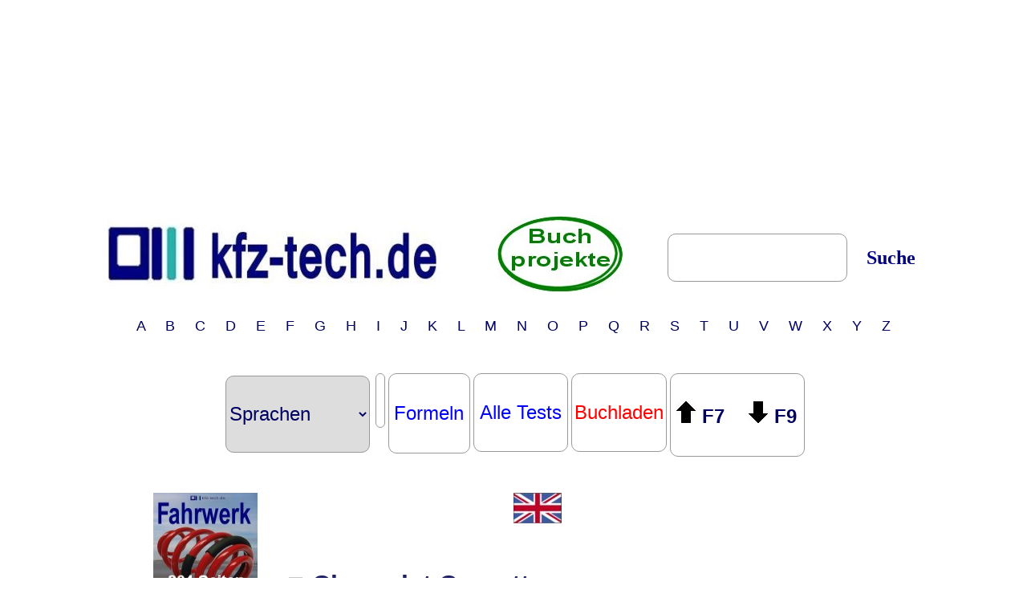

--- FILE ---
content_type: text/html
request_url: https://kfz-tech.de/Hersteller/Chevrolet/Corvette53.htm
body_size: 9272
content:
<html><head><title>kfz-tech.de -  Chevrolet Corvette</title>

<meta name="keywords" content="Vorgang,Hitze,Bild,Felgenhorn,Pkw,Aquaplaning,Symbol,Seitenwand">
<meta name="author" content="Harald Huppertz">
<meta name="description" content="kfz-tech.de befasst sich mit der Vielfalt der Landfahrzeuge. Es wird die Kfz-Technik bei Bauteilen und -gruppen und kompletten Fahrzeugen zur�ck m�glichst bis zu den Anf�ngen erl�utert. Erworbenes Wissen und Erfahrungen k�nnen umfangreich getestet werden." />
<meta name="google-translate-customization" content="a72f254f53a86f35-6c275a69e8942811-g6d752fd31276b547-1a"></meta>
<link rel="icon" href="/favicon.ico" type="image/x-icon" /> <link rel="shortcut icon" href="/favicon.ico" type="image/x-icon" />
<link rel="apple-touch-icon" sizes="120x120" href="/apple-touch-icon-120x120-precomposed.png" />
<link rel="apple-touch-icon" sizes="152x152" href="/apple-touch-icon-152x152-precomposed.png" />

<script async src="https://pagead2.googlesyndication.com/pagead/js/adsbygoogle.js"></script>

<script>
window.addEventListener("load", function(){
window.cookieconsent.initialise({
  "palette": {
    "popup": {
      "background": "#252e39"
    },
    "button": {
      "background": "#006600"
    }
  },
  "theme": "classic",
  "type": "opt-in",
  "content": {
    "message": "Diese Webseite m�chte Ihnen inhaltsbasierte Werbung mit Hilfe von Google Adsense auf anzeigen. Hierzu werden Cookies von Google und anderen Drittanbietern genutzt und Inhalte von anderen Servern geladen. Weitere Informationen und Optionen um dieses Verhalten jederzeit anzupassen finden Sie in unserer ",
    "allow": "Zustimmen",
    "dismiss": "Ablehnen",
    "link": "Datenschutzerkl�rung",
    "href": "/datenschutz"
  }
})});
</script>

<style type="text/css">
p {text-align:justify; font-family: "Arial"; COLOR: #202066; FONT-SIZE:18pt;}
h2 {font-family: "Arial"; COLOR: #202066; FONT-SIZE:24pt;}
h4 {font-family: "Arial"; COLOR: #202066; FONT-SIZE:20pt;}
t {font-family: "Arial"; color: #FFFFFF;}
td {font-family: "Arial"; FONT-SIZE:18pt; color: #000060;}
select {font-family: "Arial"; FONT-SIZE:13pt; color: #000060;}
A:link {COLOR: #0000FF; text-decoration:none; font-family: "Arial";FONT-SIZE:18pt;}
A:visited {COLOR: #5555FF; text-decoration:none; font-family: "Arial";FONT-SIZE:18pt;}
A:active {COLOR: #FF0000; text-decoration:none; font-family: "Arial";FONT-SIZE:18pt;}
input[type=text] {FONT-SIZE:16pt;}
input[type=button] {FONT-SIZE:16pt;}
input[type=checkbox] {width: 200%; height: 2em;}
A.button:link {
DISPLAY: list-item; PADDING-LEFT: 17px; LIST-STYLE-POSITION: inside; FONT-SIZE: 18px; PADDING-BOTTOM: 2px; COLOR: #000000; PADDING-TOP: 2px; FONT-FAMILY: tahoma,arial,verdana; LIST-STYLE-TYPE: square; BACKGROUND-COLOR: #C7CBE0; TEXT-ALIGN: left; TEXT-DECORATION: none
}
A.button:visited {
DISPLAY: list-item; PADDING-LEFT: 10px; LIST-STYLE-POSITION: inside; FONT-SIZE: 11px; PADDING-BOTTOM: 2px; COLOR: #000080; PADDING-TOP: 2px; FONT-FAMILY: tahoma,arial,verdana; LIST-STYLE-TYPE: square; BACKGROUND-COLOR: #C7CBE0; TEXT-ALIGN: left; TEXT-DECORATION: none
}
A.button:active {
DISPLAY: list-item; PADDING-LEFT: 10px; LIST-STYLE-POSITION: inside; FONT-SIZE: 11px; PADDING-BOTTOM: 2px; BORDER-LEFT: #777777 1px ridge; COLOR: #000080; PADDING-TOP: 2px; FONT-FAMILY: tahoma,arial,verdana; LIST-STYLE-TYPE: square; BACKGROUND-COLOR: #C7CBE0; TEXT-ALIGN: left; TEXT-DECORATION: none
}
A.button:hover {
BORDER-RIGHT: #777777 1px inset; BORDER-TOP: #777777 1px inset; PADDING-LEFT: 10px; FONT-SIZE: 11px; PADDING-BOTTOM: 2px; BORDER-LEFT: #777777 1px inset; COLOR: #00ff00; PADDING-TOP: 2px; BORDER-BOTTOM: #777777 1px inset; FONT-FAMILY: tahoma,arial,verdana; BACKGROUND-COLOR: #005500; TEXT-ALIGN: left; TEXT-DECORATION: none
}
</style>

<script type='text/javascript'>
var googletag = googletag || {};
googletag.cmd = googletag.cmd || [];
(function() {
var gads = document.createElement('script');
gads.async = true;
gads.type = 'text/javascript';
var useSSL = 'https:' == document.location.protocol;
gads.src = (useSSL ? 'https:' : 'https:') +
'//www.googletagservices.com/tag/js/gpt.js';
var node = document.getElementsByTagName('script')[0];
node.parentNode.insertBefore(gads, node);
})();
</script>

<script type='text/javascript'>
googletag.cmd.push(function() {
googletag.defineSlot('/6612210/KFZ-Tech-Halfpage-Ad-300x600', [300, 600], 'div-gpt-ad-1382613248323-0').addService(googletag.pubads());
googletag.defineSlot('/6612210/KFZ-Tech-Medium-Rectangle-300x250', [300, 250], 'div-gpt-ad-1382613248323-1').addService(googletag.pubads());
googletag.defineSlot('/6612210/KFZ-Tech-Skyscraper-120x600', [120, 600], 'div-gpt-ad-1382613248323-2').addService(googletag.pubads());
googletag.defineSlot('/6612210/KFZ-Tech-Skyscraper-160x600', [160, 600], 'div-gpt-ad-1382613248323-3').addService(googletag.pubads());
googletag.defineSlot('/6612210/KFZ-Tech-Superbanner-728x90', [728, 90], 'div-gpt-ad-1382613248323-4').addService(googletag.pubads());
googletag.defineSlot('/6612210/KFZ-Tech-Billboard-Ad-960x250', [960, 250], 'div-gpt-ad-1403708034736-0').addService(googletag.pubads());
googletag.defineSlot('/6612210/KFZ-Tech-Mega-Billboard-980x384', [980, 384], 'div-gpt-ad-1406366600400-0').addService(googletag.pubads());
googletag.pubads().collapseEmptyDivs();
googletag.enableServices();
});
</script>

<script type='text/javascript'>
function P(S,A) {
var i; for(i=document.getElementsByName(A)[0].value.length-1; i>=0; i--)
if(document.getElementsByName(A)[0].value[i]!=S[i]) document.getElementsByName(A)[0].value=S.substring(0,document.getElementsByName(A)[0].value.length-1);
}
function T(p) {
for (i = 0; i < document.T0.elements[p].length; ++i) if (document.T0.elements[p].options[i].selected == true)
 for (n = 0; n < document.T0.length; ++n) document.T0.elements[n].options[i].selected = true;
}
function U(p) {
for (i = 0; i < document.U0.elements[p].length; ++i) if (document.U0.elements[p].options[i].selected == true)
 for (n = 0; n < document.U0.length; ++n) document.U0.elements[n].options[i].selected = true;
}
function V(p) {
for (i = 0; i < document.V0.elements[p].length; ++i) if (document.V0.elements[p].options[i].selected == true)
 for (n = 0; n < document.V0.length; ++n) document.V0.elements[n].options[i].selected = true;
}
function Land(p) {
for (i = 0; i < document.Land0.elements[p].length; ++i) if (document.Land0.elements[p].options[i].selected == true)
{Str=location.href;
 Str=Str.replace("Engl/","");
 Str=Str.replace("Span/","");
 location.href=Str.replace("www.kfz-tech.de/","www.kfz-tech.de/"+document.Land0.elements[p].options[i].value);}
}
function Auswahl(p) {
for (i = 0; i < document.Wahl.elements[p].length; ++i) if (document.Wahl.elements[p].options[i].selected == true)
{document.Wahl.elements[p].options[0].selected = true;
 location.href=document.Wahl.elements[p].options[i].value;
}}

if(document.location.pathname.indexOf("Programme")==-1)document.write('<center>');

All = new Array(20);
function Bld(Alles){
var Anz=Alles.split("]");
for(var j=1;j<Anz.length;j++)Alles=Alles.replace("https://www.kfz-tech.de/Bilder/","");
var Ob=Alles.split("]"), Un1=Ob[0].split("|"), Un2=Ob[1].split("|"); All[Un1[0]]=Alles; TNr= Un1[0];
if (Un1[0]==1)TI=setInterval("Int()",6000);
Bldtxt=Un1[3]+" - g"; if (Un1[3].length<=3) Bldtxt="G";

if(Ob[1].indexOf('.gif')!=-1)
{document.write('<center><font size="4" face="Arial"><b id="TNr'+Un1[0]+'">1. '+Un2[1]+'</b><br></font><center><img src="https://www.kfz-tech.de/Bilder/'+Un2[0]+'" width="'+Un1[1]+'" height="'+Un1[2]+'" border="0"></center><br><a href="Javascript:Li('+Un1[0]+')"><img src="https://www.kfz-tech.de/Bilder/Icons/PfeilL.jpg" border="0" title="Bild zur�ck"></a><a href="Javascript:Stp('+Un1[0]+')"><img src="https://www.kfz-tech.de/Bilder/Icons/Stop.jpg" border="0" title="Stopp"></a><a href="Javascript:Re('+Un1[0]+')"><img src="https://www.kfz-tech.de/Bilder/Icons/PfeilR.jpg" border="0" title="Bild vor"></a></center><p>');}

else if (Ob.length>3)
document.write('<center><font size="4" face="Arial"><b id="TNr'+Un1[0]+'">1. '+Un2[1]+'</b><br><a href="Javascript:Lu('+Un1[0]+')"></font><center><img src="https://www.kfz-tech.de/Bilder/'+Un2[0]+'" width="'+Un1[1]+'" height="'+Un1[2]+'" border="0" title="'+Bldtxt+'r��eres Bild durch Anklicken!"></a></center><br><a href="Javascript:Li('+Un1[0]+')"><img src="https://www.kfz-tech.de/Bilder/Icons/PfeilL.jpg" border="0" title="Bild zur�ck"></a><a href="Javascript:Lu('+Un1[0]+')"><img src="https://www.kfz-tech.de/Bilder/Icons/Lupe.jpg" border="0" title="Lupe"></a><a href="Javascript:Stp('+Un1[0]+')"><img src="https://www.kfz-tech.de/Bilder/Icons/Stop.jpg" border="0" title="Stopp"></a><a href="Javascript:Re('+Un1[0]+')"><img src="https://www.kfz-tech.de/Bilder/Icons/PfeilR.jpg" border="0" title="Bild vor"></a></center><p>');

else document.write('<center><font size="4" face="Arial"><b id="TNr'+Un1[0]+'">'+Un2[1]+'</b></font></center><br><a href="Javascript:Lu('+Un1[0]+')"><center><img src="https://www.kfz-tech.de/Bilder/'+Un2[0]+'" width="'+Un1[1]+'" height="'+Un1[2]+'" border="0" title="'+Bldtxt+'r��eres Bild durch Anklicken!"></a><br><a href="Javascript:Lu('+Un1[0]+')"><img src="https://www.kfz-tech.de/Bilder/Icons/Lupe.jpg" border="0" title="Lupe"></a></center><p>');
}
function Int() {for(var i=1;i<=TNr;i++)Re(i);}
function Lu(Nr) {
Ob=All[Nr].split("]"); H='';
for(var j=1;j<Ob.length;j++)
{Un=Ob[j].split("|"); for(var i=0;i<document.images.length;i++)
 if(document.images[i].src.indexOf(Un[0])>0) {H=document.images[i].src;
 }}
H=H.substring(H.indexOf("Bilder"),H.length);H4="";H1=H.indexOf(".jpg");H2=H.substring(H1-2,H1);
if(H2.substring(0,1)=="0")H2=H2.substring(1,2);H3=parseInt(H2);H3++;
if(H3<10)H4="0";open("https://www.kfz-tech.de/Programme/GGBild.htm?"+escape(H.substring(0,H1-2)+H4+H3+".jpg"));
}
function Stp() {clearInterval(TI);}
function Li(Nr) {
Ob=All[Nr].split("]");
for(var j=1;j<Ob.length;j++)
{Un=Ob[j].split("|");
 for(var i=0;i<document.images.length;i++)
 {if(document.images[i].src.indexOf(Un[0])>0)
  {if(j>1){j--;}else{j=Ob.length-2;}
   Neu=Ob[j].split("|");
   document.images[i].src='https://www.kfz-tech.de/Bilder/'+Neu[0];
   document.getElementById('TNr'+Nr).innerHTML=j+'. '+Neu[1];
  }}}}
function Re(Nr) {
Ob=All[Nr].split("]");
for(var j=1;j<Ob.length;j++)
{Un=Ob[j].split("|");
 for(var i=0;i<document.images.length;i++)
 {if(document.images[i].src.indexOf(Un[0])>0)
  {if(j<Ob.length-2){j++;}else{j=1;}
   Neu=Ob[j].split("|");
   document.images[i].src='https://www.kfz-tech.de/Bilder/'+Neu[0];
   if (Ob.length>3)document.getElementById('TNr'+Nr).innerHTML=j+'. '+Neu[1];
  }}}}

function TLu1(){open("https://www.kfz-tech.de/Programme/GGDate.htm?"+escape(WTxt[1]));}
function TLu2(){open("https://www.kfz-tech.de/Programme/GGDate.htm?"+escape(WTxt[2]));}
function TLu3(){open("https://www.kfz-tech.de/Programme/GGDate.htm?"+escape(WTxt[3]));}
function TLu4(){open("https://www.kfz-tech.de/Programme/GGDate.htm?"+escape(WTxt[4]));}
function TLu5(){open("https://www.kfz-tech.de/Programme/GGDate.htm?"+escape(WTxt[5]));}
function TLu6(){open("https://www.kfz-tech.de/Programme/GGDate.htm?"+escape(WTxt[6]));}
WTxt = new Array(3);
ANr = 0;
function Tbl(GTxt){
var Nr=0;
var HS="'";
ANr = ANr+1;
WTxt[ANr]=GTxt;
if (ANr==1) DTxt = 'T';
if (ANr==2) DTxt = 'U';
if (ANr==3) DTxt = 'V';
if (ANr==4) DTxt = 'W';
document.write('</form><form name="'+DTxt+'0">'+
'<center><table style="padding: 2px; border-radius: 10px; border: 1px solid #999;">');
Inh=GTxt.split("]");
for(var i=0;i<Inh.length;i++){
Det=Inh[i].split("|");
if(Det.length==1)document.write('<tr><td colspan=2 align=middle><font face="Arial" size="4">'+Det[0]+'</font></td></tr>'); else
if(Det.length==2)document.write('<tr><td valign="top"><font face="Arial" size="4">'+Det[0]+' &nbsp; </font></td><td valign="top"><font face="Arial" size="4">'+Det[1]+
'</font></td></tr>'); else
{document.write('<tr><td><font face="Arial" size="4">'+Det[0]+' &nbsp; </font></td><td><select onchange="'+DTxt+'('+HS+Nr+HS+')">');
 Nr=Nr+1;
 for(var j=1;j<Det.length;j++)(document.write('<option style="FONT-SIZE:14pt;">'+Det[j]+'</option>'));
 document.write('</select></td></tr>');}}
document.write('<tr><td colspan=2 align=middle height=100px onclick="Javascript:TLu'+ANr+'()" style="cursor: pointer;">'+
'<img src="https://www.kfz-tech.de/Bilder/Icons/Lupe.jpg" border="0" title="Lupe"></td></tr></table><br>');
}
</script>

<script language="javascript">
var neuesFenster;
function Goog(Adresse) {
Adresse='https://www.google.com/search?q=site:www.kfz-tech.de+'+Adresse;
neuesFenster=open(Adresse,"","");
neuesFenster.document.close(); }

function disableF5(e) { if ((e.which || e.keyCode) == 116) e.preventDefault(); };

function F7() { location.href="https://www.kfz-tech.de"; }
function F9() { location.href="https://www.kfz-tech.de"; }

document.onkeydown = function(event) {
if (event.keyCode == 118) F7();
if (event.keyCode == 120) F9();
if (event.keyCode == 13) {Goog(document.getElementById('tbxSuchen').value)};
}
</script>

<script type="text/javascript">
S0 = new Image();
var Leicht=true,Ende=false;L=5;
function Chg(Nr1,Nr2){
if(Ende==false){
Ende=true;
S0.src=document.images['V'+Nr1].src;
document.images['V'+Nr1].src = document.images['V'+Nr2].src;
document.images['V'+Nr2].src = S0.src;
BDat=document.images['V'+Nr1].src;
BDat=BDat.substring(0,BDat.length-5);   // Achtung: besondere Version (2 Icons)
for(var i=1;i<10;i++)if((i!=5)&(document.images['V'+i].src!=BDat+i+".jpg"))Ende=false;
if(Ende)
{
//Str=document.images[10].src;
Str=document.images['V'+5].src;
Str=Str.replace(/0.jpg/i,"5.jpg");
Str=Str.replace(/1.jpg/i,"5.jpg");
Str=Str.replace(/2.jpg/i,"5.jpg");
Str=Str.replace(/3.jpg/i,"5.jpg");
Str=Str.replace(/4.jpg/i,"5.jpg");
Str=Str.replace(/6.jpg/i,"5.jpg");
Str=Str.replace(/7.jpg/i,"5.jpg");
Str=Str.replace(/8.jpg/i,"5.jpg");
Str=Str.replace(/9.jpg/i,"5.jpg");
document.images['V'+5].src=Str;}}}
function Bildw(Nr){
if((Nr==1)&(L!=1)){Chg(1,L);L=1;}
if((Nr==2)&(L!=2)){Chg(2,L);L=2;}
if((Nr==3)&(L!=3)){Chg(3,L);L=3;}
if((Nr==4)&(L!=4)){Chg(4,L);L=4;}
if((Nr==5)&(L!=5)){Chg(5,L);L=5;}
if((Nr==6)&(L!=6)){Chg(6,L);L=6;}
if((Nr==7)&(L!=7)){Chg(7,L);L=7;}
if((Nr==8)&(L!=8)){Chg(8,L);L=8;}
if((Nr==9)&(L!=9)){Chg(9,L);L=9;}}
</script>
</head>

<body>
<center>
<table border="0" width="1050px" cellspacing="0" cellpadding="0" align="middle"><tr><td colspan="3" align="middle">

<script async src="//pagead2.googlesyndication.com/pagead/js/adsbygoogle.js"></script>
<!-- Huppertz -->
<ins class="adsbygoogle"
     style="display:inline-block;width:970px;height:250px"
     data-ad-client="ca-pub-4709724583949051"
     data-ad-slot="1091391733"></ins>

<script>
(adsbygoogle = window.adsbygoogle || []).push({});
</script>

</td>
</tr><tr><td colspan="3" align="middle">
<table border="0" width="1050px"><tr><td onclick="location.href='https://www.kfz-tech.de/index.htm';" style="cursor: pointer;">
<img src="https://www.kfz-tech.de/Bilder/Icons/Logo5.jpg" valign="middle" title="Zur Startseite"></td><td width="260px" align="middle">
<a href="https://www.kfz-tech.de/Buchprojekte.htm" target="Test">
<img src="https://www.kfz-tech.de/Bilder/Icons/Buchprojekte.jpg" title="Neuste Buchprojekte anschauen . . ."></a></td><td width="200px"><div class="search"><font size='1'><br></font><input type="text" id="tbxSuchen" value="" size=11 style="font-size:30px; height:60px; font-size:34px padding: 2px; border-radius: 10px; border: 1px solid #999";></td>
<td onclick="Javascript:Goog(document.getElementById('tbxSuchen').value)" style="cursor: pointer;" width="100px" align="middle"><font size='1'><br></font><font face=Verdana color=#000080 size=5><b> Suche</b></font></div></td>

<tr><td colspan="5" align="middle" onclick="location.href='https://www.kfz-tech.de/Biblio/Stichw/StichwA.htm';" style="cursor: pointer;">
<font size="4"><br> A &nbsp; &nbsp; B &nbsp; &nbsp; C &nbsp; &nbsp; D &nbsp; &nbsp; E &nbsp; &nbsp; F &nbsp; &nbsp; G &nbsp; &nbsp; H &nbsp; &nbsp; I &nbsp; &nbsp; J &nbsp; &nbsp; K &nbsp; &nbsp; L &nbsp; &nbsp; M &nbsp; &nbsp; N &nbsp; &nbsp; O &nbsp; &nbsp; P &nbsp; &nbsp; Q &nbsp; &nbsp; R &nbsp; &nbsp; S &nbsp; &nbsp; T &nbsp; &nbsp; U &nbsp; &nbsp; V &nbsp; &nbsp; W &nbsp; &nbsp; X &nbsp; &nbsp; Y &nbsp; &nbsp; Z</td></tr></table></td></tr></table><br><p>

<form name="Land0">
</form><form name="Wahl">


<table border="0">
<td valign="top"><table><tr><td>
<select onchange="Auswahl('0')" style="height:96px; width:180px; font-size:24px; pointer padding: 2px;  border-radius: 10px; border: 1px solid #999";>
<option value="">Sprachen</option>
<option value="https://www.kfz-tech.de/Biblio/EnglV/DEnglA.htm"><font size=5>Deutsch-Englisch</font></option>
<option value="https://www.kfz-tech.de/Biblio/EEnglV/DEnglA.htm"><font size=5>Englisch-Deutsch</font></option>
<option value="https://www.kfz-tech.de/Biblio/SpanV/DSpanA.htm"><font size=5">Deutsch-Spanisch</font></option>
</select><br></td></tr></table></td>

<td valign="top"><table style="padding: 2px; border-radius: 10px; border: 1px solid #999;"><tr><td><br><div id="google_translate_element"></div>
<script type="text/javascript">
function googleTranslateElementInit(){new google.translate.TranslateElement({pageLanguage:'de'},'google_translate_element');}</script>
<script type="text/javascript" src="//translate.google.com/translate_a/element.js?cb=googleTranslateElementInit"></script><br></td></tr></table></td>

<td valign="top" align="middle"><table style="padding: 2px; border-radius: 10px; border: 1px solid #999;">
<tr><td width="90" height="90" align="middle"><a href="https://www.kfz-tech.de/Biblio/Formelsammlung/Formelsammlung.htm"><font size=5>Formeln</font></a></td></tr></table></td>
    <td valign="top" align="middle"><table style="cursor: pointer padding: 2px;  border-radius: 10px; border: 1px solid #999;"><tr><td align="middle" height="92spx" width="110px" style="cursor: pointer;"><a href="https://www.kfz-tech.de/Biblio/Test/AlleTests.htm"><font size=5>Alle Tests</font></a></td></tr></table></td>
    <td valign="top" align="middle"><table style="cursor: pointer padding: 2px;  border-radius: 10px; border: 1px solid #999;"><tr><td height="92px" width="86px" style="cursor: pointer;"><a href="https://www.kfz-tech.de/Buchladen.htm" title="Alle k�uflichen B�cher . . ."><font color=RED>Buchladen</font></a></td></tr></table>
    <td valign="top" align="middle"><table style="cursor: pointer padding: 2px;  border-radius: 10px; border: 1px solid #999;"><tr><td><table><tr><td height="92spx" width="86px" onclick="Javascript:F7()" style="cursor: pointer;"><font size=5><b><img src="https://www.kfz-tech.de/Bilder/Icons/PfOS.jpg">&nbsp;F7</b></font></td><td height="92spx" width="64px" onclick="Javascript:F9()" style="cursor: pointer;"><font size=5><b><img src="https://www.kfz-tech.de/Bilder/Icons/PfUS.jpg">&nbsp;F9</b></font></td></tr></table></td></tr></table></td></tr></table><br><br>
<table border="0"><tr><td valign="top">
</center><script type="text/javascript" src="https://www.kfz-tech.de/Hersteller/Chevrolet/Chevrolet.js"></script><center><table border="0" id="Alle" height=80 width=200" ><tr><td></td></tr></table></td><td width="600" valign="top"><table border="0" width=600><tr align="center"><td><td><a href="https://kfz-tech.de/Engl/Hersteller/Chevrolet/Corvette53.htm"><img src="https://www.kfz-tech.de/Bilder/Icons/FlaggeGB.jpg"></a></td></tr></table><br><p></form><!--Anfang der Seite--><h2><img src="https://www.kfz-tech.de/Bilder/Icons/Geschichte.gif" border=0 width=20 height=20 title="Geschichte"> Chevrolet Corvette</h2><script language="javascript">Bld("1|600|450|Zu der Zeit Amerikas einziger Grossserien-Sportwagen]"+"Hersteller/GM/GMCorvette5301.jpg|Frontansicht 1]"+"Hersteller/GM/GMCorvette5307.jpg|Frontansicht 2]"+"Hersteller/GM/GMCorvette5303.jpg|Heckansicht]"+"Hersteller/GM/GMCorvette5305.jpg|Armaturenbrett]"+"");</script><br><br><p> <script language="javascript">Tbl(""+"General Motors, Chevrolet, Corvette C1]"+"Motor|Reihen-SechsZylinder]"+"Hubraum|3859 cm�]"+"Bohrung * Hub|90,4 * 100,1 mm]"+"Kolben|Stahlguss]"+"Verdichtung|8,0 : 1]"+"Motorsteuerung|OHV (Zahnradtrieb, Kipphebel)]"+"Gemischaufbereitung|3 Einfachvergaser, Choke]"+"Drehmoment|317 Nm bei 2400/min]"+"Leistung|110/114 kW (150/155 SAE-PS)]"+"Nenndrehzahl|4200/min]"+"Bauart|Front(-mittel-)motor mit Hinterradantrieb]"+"Getriebe|Zweigang-Automatik]"+"Radstand|2591 mm]"+"Aufh�ngung vorn|Dreiecks-Querlenker]"+"Aufh�ngung hinten|Starrachse, Blattfedern]"+"Lenkung|Schnecke, Rolle]"+"Bremsen v/h|Trommeln]"+"Reifen|6.70 - 15]"+"Rahmen|Stahlblech]"+"Aufbau|GfK]"+"L�nge|4242 mm]"+"Breite|1834 mm]"+"H�he|1323 mm]"+"Leergewicht|1225 kg + Fahrer(in)]"+"Max. Geschwindigkeit|ca. 170 km/h]"+"Pr�sentation|Motorama, New York, Januar 1953]"+"Bauzeit|1953 - 54]"+"Basispreis|ca. 3500 Dollar]"+"Zubeh�r|Heizung, Radio]"+"Elektrik|6 Volt]"+"");</script><p><br>Der Name stammt aus dem Zweiten Weltkrieg. 1940 haben die Briten, Kanadier und sp�ter auch die Amerikaner gro�e Schwierigkeiten, ihre riesigen Transporte nach England gegen deutsche U-Boot-Angriffe zu sch�tzen. Durch verschiedene Techniken und bessere Zusammenarbeit �ndert sich das ab 1941. Einen nicht ganz unbedeutenden Anteil an dieser Entwicklung hat ein Schiffstyp namens Corvette, der eigens f�r Abwehr von U-Booten und auch Kampfflugzeugen konzipiert wurde. Etwas kleiner als eine Fregatte, ist eine Corvette wendiger und schneller mit entsprechend abgestimmter Bewaffnung. Der Name dieses Schiffstyps scheint General Motors f�r den neuen Sportwagen besonders zutreffend. Wir haben uns f�r die weibliche Anrede entschieden, obwohl es auch Literatur gibt, f�r die der Wortstamm von Corvette m�nnlich ist. <br><p><center><table style="cursor: pointer padding: 2px;  border-radius: 10px; border: 1px solid #999;"><tr><td align=middle>Vom Jaguar XK 120 inspiriert ...</td></tr></table></center><p>Da wir schon einmal bei Namen sind, das Entwicklungsprojekt f�r die Corvette wird GM-intern 'Opel' genannt. Im Januar 1953 wird der Wagen als Prototyp im Ballsaal des Waldorf Astoria in New York vorgestellt. Nur ein Jahr soll die Entwicklung bis zur Produktionsreife gedauert haben. Von der Chevrolet-Gro�serie unterscheidet sich eigentlich neben dem Aufbau nur der Rahmen. Der hat einen verk�rzten Radstand, muss zus�tzlich aber erheblich verwindungssteifer werden, weil der Wagen als Cabriolet geplant ist. Der Motor liegt etwas tiefer und hinter der Vorderachse, was sich deutlich auf die Gewichtsverteilung und die Fahrleistungen auswirkt. Allerdings muss die F�hrung der verk�rzten Kardanwelle ge�ndert werden. <br><p><center><table style="cursor: pointer padding: 2px;  border-radius: 10px; border: 1px solid #999;"><tr><td align=middle>Vorkriegs-Pickup-Reihen-Sechszylinder</td></tr></table></center><p>Eigentlich neu ist die zugelieferte Karosserie aus glasfaserverst�rktem Kunststoff, erstmalig bei einem Auto in der Gro�serie. W�hrend das Chassis knapp 100 kg wiegt, ist der Aufbau noch leichter. Die erste Serie kennt ausschlie�lich Wei� als Au�enfarbe und Rot f�r die Innenverkleidung. Aber es geht sehr langsam mit den Produktionszahlen. Das Interesse ist so gro� und die Pr�sens des Wagens in der �ffentlichkeit so gering, dass die Amerikaner langsam an dessen Realit�t zweifeln. Chevrolet hat einfach noch nicht genug Erfahrung mit dem neuen Werkstoff, den man zu dieser Zeit noch Fiberglas nennt. Man will seinen guten Namen nicht riskieren und bleibt zun�chst weit hinter dem Produktionssoll zur�ck. Am Ende ver�ndert sich allerdings ein Bestell- in einen Produktions�berhang. <br><p>Bis auf den gesamten Unterbau ist es aber auch ein ungew�hnliches Auto. Harmlos dabei noch die Radkappen mit Zentralmuttern als Attrappe, �brigens nicht auf allen Fahrzeugen der Serie. Scheinwerferabdeckungen gegen Steinschlag, Raketen �hnliche Heckfl�gel, einsteckbare Seitenfenster aus Kunststoff, drei Vergaser mit leichten Synchronisationsproblemen und vom Unterdruck des Motors betriebene Scheibenwischer. Es wird nie gekl�rt werden, ob General Motors richtig gehandelt hat, als man die Produktion derart langsam anging, aber es h�tte das Gesamtprojekt beinahe dahingerafft. <font size=1>01/08</font><br><p><center><table border=1><tr><td colspan=2 align=middle><b>Corvette-Neuerungen</b></td></tr><tr><td>1953</td><td>Markteinf�hrung der C1 mit ung�nstigem Qualit�tsimage, guten Fahreigenschaften und schwachen Bremsen</td></tr><tr><td>1954</td><td>Konkurrent Thunderbird von Ford kommt auf den Markt</td></tr><tr><td>1955</td><td>4,3l-V8-Motor, 143 kW (195 SAE-PS) bei 4600/min, 12V-Anlage</td></tr><tr><td>1956</td><td>Karosserie vollkommen �berarbeitet, markante Seitenansicht, einfacheres Verdeck-Handling, Kurbel- statt Steckfenster, 154/176 kW (210/240 SAE-PS)</td></tr><tr><td>1957</td><td>V8 mit kontinuierlicher Benzineinspritzung, 208 kW (283 SAE-PS)</td></tr></table></center><p><center><a name="Video"><iframe title="YouTube video player" width="600" height="373" src="https://www.youtube.com/embed/C0KUxpExqNE" frameborder="0" allowfullscreen></iframe></center><br><p><center><a name="Video"><iframe title="YouTube video player" width="600" height="373" src="https://www.youtube.com/embed/VBm7CbRXoOo" frameborder="0" allowfullscreen></iframe></center><br><p><!--Ende der Seite--></td><td width="140" valign="top">

<center>
<script type='text/javascript'>google_ad_client='pub-4709724583949051';google_ad_slot='0443934702';google_ad_width=160;google_ad_height = 600;</script>
<script type='text/javascript' src='https://pagead2.googlesyndication.com/pagead/show_ads.js'></script>
<br><br>
<script type='text/javascript'>google_ad_client='pub-4709724583949051';google_ad_slot='0443934702';google_ad_width=160;google_ad_height = 600;</script>
<script type='text/javascript' src='https://pagead2.googlesyndication.com/pagead/show_ads.js'></script>
<br><br>
</td></tr></table>
</center>
<center>

<hr><br><table border="0" width="1050px"><tr>
<td align="middle"><a href="https://www.kfz-tech.de/SidemapKfzTechnik.htm" border="0"><font color="#000000"><b>Sidemap - Technik</b></a></td>
<td align="middle"></td>
<td align="middle"><a href="https://www.kfz-tech.de/Biblio/Allgemein/Impressum.htm" target="Test"><font color="#000000"><b>Impressum</b></a></td>
<td align="middle"><a href="https://www.kfz-tech.de/Email.htm" target="Test"><font color="#000000"><b>E-Mail</b></a></td>
<td align="middle"><a href="https://www.youtube.com/channel/UClIQ3koIT3MdeZ8DyEMvEjg" target="Test"><img src="https://www.kfz-tech.de/Bilder/Icons/youtube.jpg" title="kfz-tech.de bei youtube" border="0"></a></td>
<td align="middle"><a href="https://www.kfz-tech.de/Datenschutz.htm" border="0"><font color="#000000"><b>Datenschutz</b></a></td>
<td align="middle"><a href="https://www.kfz-tech.de/SidemapHersteller.htm" border="0"><font color="#000000"><b>Sidemap - Hersteller</b></a></td>
</tr></table></center><br><p>

</td></tr></table>
<script>
StL=location.href.replace(".htm",""), St=StL.split("/");
document.getElementById(St[St.length-1]).style.color = "#ff0000";
document.getElementById(St[St.length-1]).parentElement.style.color = "#0000ff";
</script>
</body>


--- FILE ---
content_type: text/html; charset=utf-8
request_url: https://www.google.com/recaptcha/api2/aframe
body_size: 268
content:
<!DOCTYPE HTML><html><head><meta http-equiv="content-type" content="text/html; charset=UTF-8"></head><body><script nonce="vZ002gD5JyVkZUfnS3I4-g">/** Anti-fraud and anti-abuse applications only. See google.com/recaptcha */ try{var clients={'sodar':'https://pagead2.googlesyndication.com/pagead/sodar?'};window.addEventListener("message",function(a){try{if(a.source===window.parent){var b=JSON.parse(a.data);var c=clients[b['id']];if(c){var d=document.createElement('img');d.src=c+b['params']+'&rc='+(localStorage.getItem("rc::a")?sessionStorage.getItem("rc::b"):"");window.document.body.appendChild(d);sessionStorage.setItem("rc::e",parseInt(sessionStorage.getItem("rc::e")||0)+1);localStorage.setItem("rc::h",'1768982953245');}}}catch(b){}});window.parent.postMessage("_grecaptcha_ready", "*");}catch(b){}</script></body></html>

--- FILE ---
content_type: text/javascript
request_url: https://www.kfz-tech.de/Hersteller/Chevrolet/Chevrolet.js
body_size: 10282
content:
document.write(''+
'<center><table border="0"><tr><td align="middle" width=80>'+
'<a href="https://www.amazon.de/Fahrwerk-Kfz-Technik-Harald-Huppertz/dp/1519472935/ref=sr_1_1?s=books&ie=UTF8&qid=1488453116" target="Test">'+
'<img src="http://www.kfz-tech.de/Bilder/Werbung/BDFahrwerkD.jpg" alt="" border="0" width="130" height="180"></a></td></tr></table><br><br></center>'+

'<select onchange="Auswahl(1)" style="height:80px; width:180px; font-size:24px; pointer padding: 2px;  border-radius: 10px; border: 1px solid #999"'+
'title="USA 1&#10; USA 2&#10; USA 3&#10; USA 4&#10; USA 5&#10; USA 6&#10; USA 7&#10; ">'+
'<option value="">USA</option>'+
'<option value="https://www.kfz-tech.de/Biblio/Reisen/USA01.htm" id="USA01">USA 1</option>'+
'<option value="https://www.kfz-tech.de/Biblio/Reisen/USA02.htm" id="USA02">USA 2</option>'+
'<option value="https://www.kfz-tech.de/Biblio/Reisen/USA03.htm" id="USA03">USA 3</option>'+
'<option value="https://www.kfz-tech.de/Biblio/Reisen/USA04.htm" id="USA04">USA 4</option>'+
'<option value="https://www.kfz-tech.de/Biblio/Reisen/USA05.htm" id="USA05">USA 5</option>'+
'<option value="https://www.kfz-tech.de/Biblio/Reisen/USA06.htm" id="USA06">USA 6</option>'+
'<option value="https://www.kfz-tech.de/Biblio/Reisen/USA07.htm" id="USA07">USA 7</option>'+
'</select><br><br>'+

'<select onchange="Auswahl(2)" style="height:80px; width:180px; font-size:24px; pointer padding: 2px;  border-radius: 10px; border: 1px solid #999"'+
'title="General Motors 1&#10; General Motors 2&#10; General Motors 3&#10; General Motors 4&#10; General Motors 5&#10; ">'+
'<option value="">GM</option>'+
'<option value="https://www.kfz-tech.de/Hersteller/GM/GMG1.htm" id="GMG1">General Motors 1</option>'+
'<option value="https://www.kfz-tech.de/Hersteller/GM/GMG2.htm" id="GMG2">General Motors 2</option>'+
'<option value="https://www.kfz-tech.de/Hersteller/GM/GMG3.htm" id="GMG3">General Motors 3</option>'+
'<option value="https://www.kfz-tech.de/Hersteller/GM/GMG4.htm" id="GMG4">General Motors 4</option>'+
'<option value="https://www.kfz-tech.de/Hersteller/GM/GMG5.htm" id="GMG5">General Motors 5</option>'+
'</select><br><br>'+

'<select onchange="Auswahl(3)" style="height:80px; width:180px; font-size:24px; pointer padding: 2px;  border-radius: 10px; border: 1px solid #999"'+
'title="Chevrolet&#10; Chevrolet - Videos&#10; General Motors&#10; Cadillac&#10; ">'+
'<option value="">Chevrolet</option>'+
'<option value="https://www.kfz-tech.de/Hersteller/Chevrolet/Chevrolet.htm" id="Chevrolet">Chevrolet</option>'+
'<option value="https://www.kfz-tech.de/Hersteller/Chevrolet/ChevroletV.htm" id="ChevroletV">Chevrolet - Videos</option>'+
'<option value="https://www.kfz-tech.de/Hersteller/GM/GM.htm" id="GM">General Motors</option>'+
'<option value="https://www.kfz-tech.de/Hersteller/Cadillac/Cadillac.htm" id="Cadillac">Cadillac</option>'+
'</select><br><br>'+

'<select onchange="Auswahl(4)" style="height:80px; width:180px; font-size:24px; pointer padding: 2px;  border-radius: 10px; border: 1px solid #999"'+
'title="Chevrolet Corvette 1&#10; Chevrolet Corvette 2&#10; Chevrolet Corvette 3&#10; Chevrolet Corvette 4&#10; Chevrolet Corvette 5&#10; Chevrolet Corvette 6&#10; ">'+
'<option value="">Corvette</option>'+
'<option value="https://www.kfz-tech.de/Hersteller/Chevrolet/ChevroletCorvette01.htm" id="ChevroletCorvette01">Chevrolet Corvette 1</option>'+
'<option value="https://www.kfz-tech.de/Hersteller/Chevrolet/ChevroletCorvette02.htm" id="ChevroletCorvette02">Chevrolet Corvette 2</option>'+
'<option value="https://www.kfz-tech.de/Hersteller/Chevrolet/ChevroletCorvette03.htm" id="ChevroletCorvette03">Chevrolet Corvette 3</option>'+
'<option value="https://www.kfz-tech.de/Hersteller/Chevrolet/ChevroletCorvette04.htm" id="ChevroletCorvette04">Chevrolet Corvette 4</option>'+
'<option value="https://www.kfz-tech.de/Hersteller/Chevrolet/ChevroletCorvette05.htm" id="ChevroletCorvette05">Chevrolet Corvette 5</option>'+
'<option value="https://www.kfz-tech.de/Hersteller/Chevrolet/ChevroletCorvette06.htm" id="ChevroletCorvette06">Chevrolet Corvette 6</option>'+
'</select><br><br>'+

'<select onchange="Auswahl(5)" style="height:80px; width:180px; font-size:24px; pointer padding: 2px;  border-radius: 10px; border: 1px solid #999"'+
'title="2024 Chevrolet Equinox&#10; 2023 Chevrolet Silverado&#10; 2022 Chevrolet Silverado&#10; 2019 Chevrolet Corvette C8&#10; 2016 Chevrolet Bolt&#10; ">'+
'<option value="">2024</option>'+
'<option value="https://www.kfz-tech.de/Hersteller/Chevrolet/ChevroletEquinox2024.htm" id="ChevroletEquinox2024">2024 Chevrolet Equinox</option>'+
'<option value="https://www.kfz-tech.de/Hersteller/Chevrolet/ChevroletSilverado2023.htm" id="ChevroletSilverado2023">2023 Chevrolet Silverado</option>'+
'<option value="https://www.kfz-tech.de/Hersteller/Chevrolet/ChevroletSilverado2022.htm" id="ChevroletSilverado2022">2022 Chevrolet Silverado</option>'+
'<option value="https://www.kfz-tech.de/Hersteller/Chevrolet/ChevroletCorvetteC82019.htm" id="ChevroletCorvetteC82019">2019 Chevrolet Corvette C8</option>'+
'<option value="https://www.kfz-tech.de/Hersteller/Chevrolet/ChevroletBolt2016.htm" id="ChevroletBolt2016">2016 Chevrolet Bolt</option>'+
'</select><br><br>'+

'<select onchange="Auswahl(6)" style="height:80px; width:180px; font-size:24px; pointer padding: 2px;  border-radius: 10px; border: 1px solid #999"'+
'title="2015 Corvette Z06&#10; 2013 Corvette Stingray C7&#10; 2013 Corvette Stingray C6&#10; 2013 Trax&#10; 2011 Aveo&#10; 2010 Volt&#10; 2009 Camaro&#10; 2005 Corvette&#10; ">'+
'<option value="">2015</option>'+
'<option value="https://www.kfz-tech.de/Hersteller/Chevrolet/ChevroletCorvetteZ062015.htm" id="ChevroletCorvetteZ062015">2015 Corvette Z06</option>'+
'<option value="https://www.kfz-tech.de/Hersteller/Chevrolet/ChevroletCorvetteStingrayC72013.htm" id="ChevroletCorvetteStingrayC72013">2013 Corvette Stingray C7</option>'+
'<option value="https://www.kfz-tech.de/Hersteller/Chevrolet/ChevroletCorvetteStingrayC62013.htm" id="ChevroletCorvetteStingrayC62013">2013 Corvette Stingray C6</option>'+
'<option value="https://www.kfz-tech.de/Hersteller/Chevrolet/ChevroletTrax2013.htm" id="ChevroletTrax2013">2013 Trax</option>'+
'<option value="https://www.kfz-tech.de/Hersteller/Chevrolet/ChevroletAveo2011.htm" id="ChevroletAveo2011">2011 Aveo</option>'+
'<option value="https://www.kfz-tech.de/Hersteller/Chevrolet/ChevroletVolt2010.htm" id="ChevroletVolt2010">2010 Volt</option>'+
'<option value="https://www.kfz-tech.de/Hersteller/Chevrolet/ChevroletCamaro2014.htm" id="ChevroletCamaro2014">2009 Camaro</option>'+
'<option value="https://www.kfz-tech.de/Hersteller/Chevrolet/Corvette05.htm" id="Corvette05">2005 Corvette</option>'+
'</select><br><br>'+

'<select onchange="Auswahl(7)" style="height:80px; width:180px; font-size:24px; pointer padding: 2px;  border-radius: 10px; border: 1px solid #999"'+
'title="1983 Corvette C4&#10; 1969 K5 Blazer&#10; 1968 Chevrolet Corvette&#10; 1967 Chevrolet Camaro&#10; 1965 Chevrolet Impala&#10; 1963 Chevrolet Corvette&#10; 1959 Corvair&#10; 1959 Chevrolet Impala&#10; ">'+
'<option value="">1983</option>'+
'<option value="https://www.kfz-tech.de/Hersteller/Chevrolet/CorvetteC41983.htm" id="CorvetteC41983">1983 Corvette C4</option>'+
'<option value="https://www.kfz-tech.de/Hersteller/Chevrolet/ChevroletBlazer1969.htm" id="ChevroletBlazer1969">1969 K5 Blazer</option>'+
'<option value="https://www.kfz-tech.de/Hersteller/Chevrolet/ChevroletCorvette68.htm" id="ChevroletCorvette68">1968 Chevrolet Corvette</option>'+
'<option value="https://www.kfz-tech.de/Hersteller/Chevrolet/ChevroletCamaro1967.htm" id="ChevroletCamaro1967">1967 Chevrolet Camaro</option>'+
'<option value="https://www.kfz-tech.de/Hersteller/Chevrolet/ChevroletImpala1965.htm" id="ChevroletImpala1965">1965 Chevrolet Impala</option>'+
'<option value="https://www.kfz-tech.de/Hersteller/Chevrolet/ChevroletCorvette63.htm" id="ChevroletCorvette63">1963 Chevrolet Corvette</option>'+
'<option value="https://www.kfz-tech.de/Hersteller/Chevrolet/ChevroletCorvair1959.htm" id="ChevroletCorvair1959">1959 Corvair</option>'+
'<option value="https://www.kfz-tech.de/Hersteller/Chevrolet/ChevroletImpala1959.htm" id="ChevroletImpala1959">1959 Chevrolet Impala</option>'+
'</select><br><br>'+

'<select onchange="Auswahl(8)" style="height:80px; width:180px; font-size:24px; pointer padding: 2px;  border-radius: 10px; border: 1px solid #999"'+
'title="1958 Chevrolet Eldorado&#10; 1958 Corvette&#10; 1958 Chevrolet Bel Air&#10; 1957 Corvette&#10; 1957 Chevrolet BelAir&#10; 1956 Corvette&#10; 1956 Corvette Motor&#10; 1953 Corvette&#10; 1946 Chevrolet Fleetmaster&#10; 1916 Touring&#10; 1911 Chevrolet Model C&#10; ">'+
'<option value="">1958</option>'+
'<option value="https://www.kfz-tech.de/Hersteller/GM/GMEldorado1.htm" id="GMEldorado1">1958 Chevrolet Eldorado</option>'+
'<option value="https://www.kfz-tech.de/Hersteller/Chevrolet/Corvette58.htm" id="Corvette58">1958 Corvette</option>'+
'<option value="https://www.kfz-tech.de/Hersteller/Chevrolet/Chevrolet_1958_Bel_Air.htm" id="Chevrolet_1958_Bel_Air">1958 Chevrolet Bel Air</option>'+
'<option value="https://www.kfz-tech.de/Hersteller/Chevrolet/Corvette57.htm" id="Corvette57">1957 Corvette</option>'+
'<option value="https://www.kfz-tech.de/Hersteller/Chevrolet/Chevrolet_1957_Bel_Air.htm" id="Chevrolet_1957_Bel_Air">1957 Chevrolet BelAir</option>'+
'<option value="https://www.kfz-tech.de/Hersteller/Chevrolet/Corvette56.htm" id="Corvette56">1956 Corvette</option>'+
'<option value="https://www.kfz-tech.de/Hersteller/Chevrolet/CorvetteMotor56.htm" id="CorvetteMotor56">1956 Corvette Motor</option>'+
'<option value="https://www.kfz-tech.de/Hersteller/Chevrolet/Corvette53.htm" id="Corvette53">1953 Corvette</option>'+
'<option value="https://www.kfz-tech.de/Hersteller/Chevrolet/ChevroletFleetmaster1946.htm" id="ChevroletFleetmaster1946">1946 Chevrolet Fleetmaster</op7tion>'+
'<option value="https://www.kfz-tech.de/Hersteller/Chevrolet/Chevrolet1916Touring.htm" id="Chevrolet1916Touring">1916 Touring</option>'+
'<option value="https://www.kfz-tech.de/Hersteller/Chevrolet/Chevrolet_1911_Model_C.htm" id="Chevrolet_1911_Model_C">1911 Chevrolet Model C</option>'+
'</select><br><br>'+
'');

